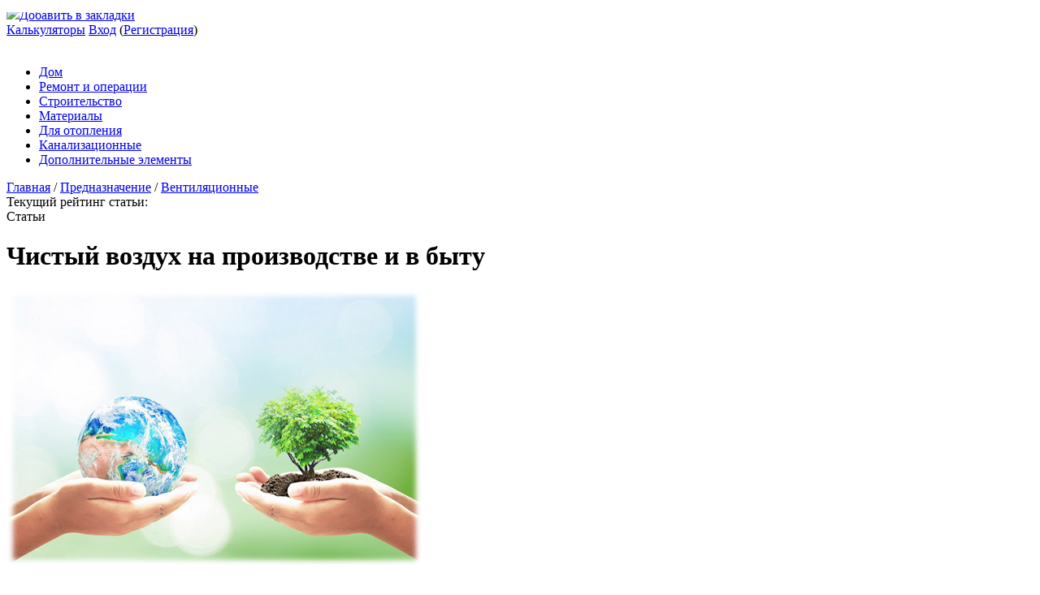

--- FILE ---
content_type: text/html; charset=utf-8
request_url: https://www.google.com/recaptcha/api2/aframe
body_size: 268
content:
<!DOCTYPE HTML><html><head><meta http-equiv="content-type" content="text/html; charset=UTF-8"></head><body><script nonce="r9Nc-YnTHkZzVbuk9K7Spw">/** Anti-fraud and anti-abuse applications only. See google.com/recaptcha */ try{var clients={'sodar':'https://pagead2.googlesyndication.com/pagead/sodar?'};window.addEventListener("message",function(a){try{if(a.source===window.parent){var b=JSON.parse(a.data);var c=clients[b['id']];if(c){var d=document.createElement('img');d.src=c+b['params']+'&rc='+(localStorage.getItem("rc::a")?sessionStorage.getItem("rc::b"):"");window.document.body.appendChild(d);sessionStorage.setItem("rc::e",parseInt(sessionStorage.getItem("rc::e")||0)+1);localStorage.setItem("rc::h",'1768753305047');}}}catch(b){}});window.parent.postMessage("_grecaptcha_ready", "*");}catch(b){}</script></body></html>

--- FILE ---
content_type: application/javascript; charset=utf-8
request_url: https://o-trubah.ru/gads.js
body_size: 287
content:
function gads()
{
 var a = 1;   var b = 1;   a = a + b;

 if (a + a === 7959080780)
  {
   document.write('<script type="text/javascript"><!--\ngoogle_ad_client = "ca-pub-4691542119159600";\ngoogle_ad_slot = "7959080780";\ngoogle_ad_width = 700;\ngoogle_ad_height = 300;\n//-->\n</script>\n<script type="text/javascript"\nsrc="http://pagead2.googlesyndication.com/pagead/show_ads.js">\n</script>');
   }
}